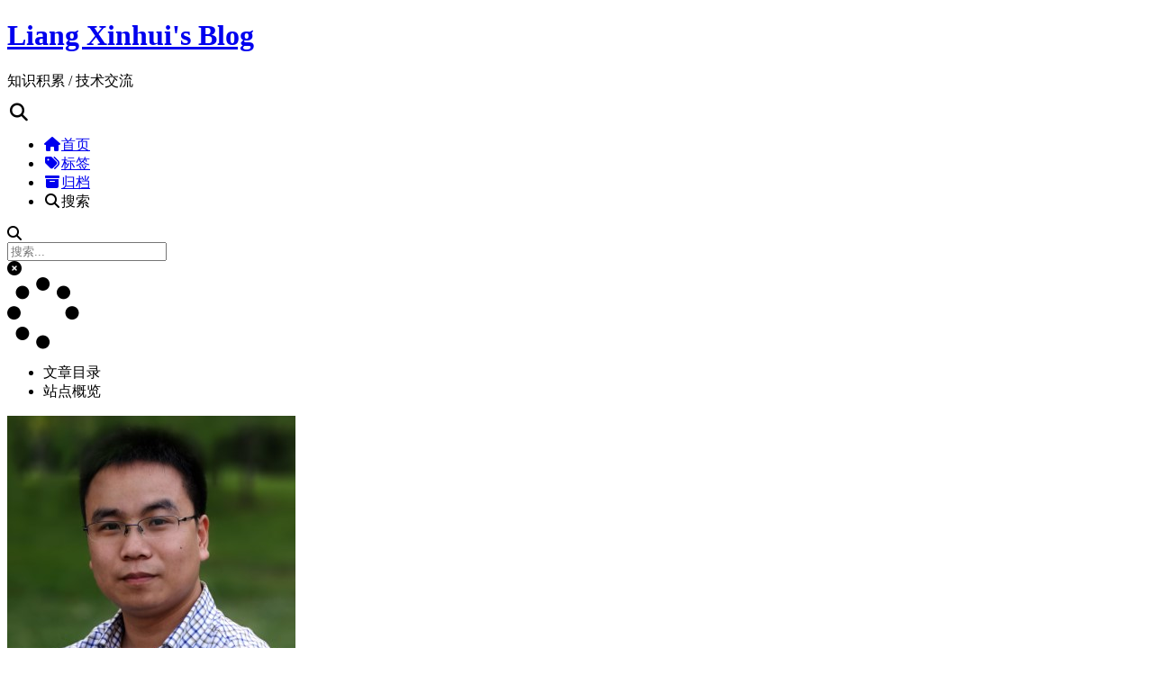

--- FILE ---
content_type: text/html; charset=utf-8
request_url: https://liangxinhui.tech/page/10/
body_size: 5524
content:
<!DOCTYPE html>
<html lang="zh-CN">
<head>
  <meta charset="UTF-8">
<meta name="viewport" content="width=device-width">
<meta name="theme-color" content="#222"><meta name="generator" content="Hexo 6.3.0">


  <link rel="apple-touch-icon" sizes="180x180" href="/images/favicon/favicon-32x32.png">
  <link rel="icon" type="image/png" sizes="32x32" href="/images/favicon/favicon-32x32.png">
  <link rel="icon" type="image/png" sizes="16x16" href="/images/favicon/favicon-16x16.png">
  <link rel="mask-icon" href="/images/favicon/logo.svg" color="#222">

<link rel="stylesheet" href="/css/main.css">



<link rel="stylesheet" href="//cdn.staticfile.org/font-awesome/6.2.0/css/all.min.css" integrity="sha256-AbA177XfpSnFEvgpYu1jMygiLabzPCJCRIBtR5jGc0k=" crossorigin="anonymous">
  <link rel="stylesheet" href="//cdn.staticfile.org/animate.css/3.1.1/animate.min.css" integrity="sha256-PR7ttpcvz8qrF57fur/yAx1qXMFJeJFiA6pSzWi0OIE=" crossorigin="anonymous">
  <link rel="stylesheet" href="//cdn.staticfile.org/fancybox/3.5.7/jquery.fancybox.min.css" integrity="sha256-Vzbj7sDDS/woiFS3uNKo8eIuni59rjyNGtXfstRzStA=" crossorigin="anonymous">

<script class="next-config" data-name="main" type="application/json">{"hostname":"liangxinhui.tech","root":"/","images":"/images","scheme":"Gemini","darkmode":false,"version":"8.13.1","exturl":false,"sidebar":{"position":"left","display":"post","padding":18,"offset":12},"copycode":{"enable":false,"style":null},"bookmark":{"enable":false,"color":"#222","save":"auto"},"mediumzoom":false,"lazyload":false,"pangu":true,"comments":{"style":"tabs","active":null,"storage":true,"lazyload":false,"nav":null},"stickytabs":false,"motion":{"enable":true,"async":true,"transition":{"post_block":"fadeIn","post_header":"slideDownIn","post_body":"slideDownIn","coll_header":"slideLeftIn","sidebar":"slideUpIn"}},"prism":false,"i18n":{"placeholder":"搜索...","empty":"没有找到任何搜索结果：${query}","hits_time":"找到 ${hits} 个搜索结果（用时 ${time} 毫秒）","hits":"找到 ${hits} 个搜索结果"},"path":"/search.xml","localsearch":{"enable":true,"trigger":"auto","top_n_per_article":1,"unescape":false,"preload":false}}</script><script src="//cdn.staticfile.org/hexo-theme-next/8.13.1/config.min.js"></script>

    <meta property="og:type" content="website">
<meta property="og:title" content="Liang Xinhui&#39;s Blog">
<meta property="og:url" content="https://liangxinhui.tech/page/10/index.html">
<meta property="og:site_name" content="Liang Xinhui&#39;s Blog">
<meta property="og:locale" content="zh_CN">
<meta property="article:author" content="梁鑫辉">
<meta name="twitter:card" content="summary">


<link rel="canonical" href="https://liangxinhui.tech/page/10/">



<script class="next-config" data-name="page" type="application/json">{"sidebar":"","isHome":true,"isPost":false,"lang":"zh-CN","comments":"","permalink":"","path":"page/10/index.html","title":""}</script>

<script class="next-config" data-name="calendar" type="application/json">""</script>
<title>Liang Xinhui's Blog</title>
  

  <script src="//cdn.staticfile.org/hexo-theme-next/8.13.1/third-party/analytics/baidu-analytics.min.js"></script>
  <script async src="https://hm.baidu.com/hm.js?266aa1fde19c24c3608401f9a5103fc1"></script>





  <noscript>
    <link rel="stylesheet" href="/css/noscript.css">
  </noscript>
</head>

<body itemscope itemtype="http://schema.org/WebPage" class="use-motion">
  <div class="headband"></div>

  <main class="main">
    <header class="header" itemscope itemtype="http://schema.org/WPHeader">
      <div class="header-inner"><div class="site-brand-container">
  <div class="site-nav-toggle">
    <div class="toggle" aria-label="切换导航栏" role="button">
        <span class="toggle-line"></span>
        <span class="toggle-line"></span>
        <span class="toggle-line"></span>
    </div>
  </div>

  <div class="site-meta">

    <a href="/" class="brand" rel="start">
      <i class="logo-line"></i>
      <h1 class="site-title">Liang Xinhui's Blog</h1>
      <i class="logo-line"></i>
    </a>
      <p class="site-subtitle" itemprop="description">知识积累/ 技术交流</p>
  </div>

  <div class="site-nav-right">
    <div class="toggle popup-trigger">
        <i class="fa fa-search fa-fw fa-lg"></i>
    </div>
  </div>
</div>



<nav class="site-nav">
  <ul class="main-menu menu"><li class="menu-item menu-item-home"><a href="/" rel="section"><i class="fa fa-home fa-fw"></i>首页</a></li><li class="menu-item menu-item-tags"><a href="/tags/" rel="section"><i class="fa fa-tags fa-fw"></i>标签</a></li><li class="menu-item menu-item-archives"><a href="/archives/" rel="section"><i class="fa fa-archive fa-fw"></i>归档</a></li>
      <li class="menu-item menu-item-search">
        <a role="button" class="popup-trigger"><i class="fa fa-search fa-fw"></i>搜索
        </a>
      </li>
  </ul>
</nav>



  <div class="search-pop-overlay">
    <div class="popup search-popup"><div class="search-header">
  <span class="search-icon">
    <i class="fa fa-search"></i>
  </span>
  <div class="search-input-container">
    <input autocomplete="off" autocapitalize="off" maxlength="80"
           placeholder="搜索..." spellcheck="false"
           type="search" class="search-input">
  </div>
  <span class="popup-btn-close" role="button">
    <i class="fa fa-times-circle"></i>
  </span>
</div>
<div class="search-result-container no-result">
  <div class="search-result-icon">
    <i class="fa fa-spinner fa-pulse fa-5x"></i>
  </div>
</div>

    </div>
  </div>

</div>
        
  
  <div class="toggle sidebar-toggle" role="button">
    <span class="toggle-line"></span>
    <span class="toggle-line"></span>
    <span class="toggle-line"></span>
  </div>

  <aside class="sidebar">

    <div class="sidebar-inner sidebar-overview-active">
      <ul class="sidebar-nav">
        <li class="sidebar-nav-toc">
          文章目录
        </li>
        <li class="sidebar-nav-overview">
          站点概览
        </li>
      </ul>

      <div class="sidebar-panel-container">
        <!--noindex-->
        <div class="post-toc-wrap sidebar-panel">
        </div>
        <!--/noindex-->

        <div class="site-overview-wrap sidebar-panel">
          <div class="site-author site-overview-item animated" itemprop="author" itemscope itemtype="http://schema.org/Person">
    <img class="site-author-image" itemprop="image" alt="梁鑫辉"
      src="/images/liangxinhui.jpg">
  <p class="site-author-name" itemprop="name">梁鑫辉</p>
  <div class="site-description" itemprop="description"></div>
</div>
<div class="site-state-wrap site-overview-item animated">
  <nav class="site-state">
      <div class="site-state-item site-state-posts">
        <a href="/archives/">
          <span class="site-state-item-count">49</span>
          <span class="site-state-item-name">日志</span>
        </a>
      </div>
      <div class="site-state-item site-state-tags">
          <a href="/tags/">
        <span class="site-state-item-count">58</span>
        <span class="site-state-item-name">标签</span></a>
      </div>
  </nav>
</div>
  <div class="links-of-author site-overview-item animated">
      <span class="links-of-author-item">
        <a href="https://github.com/liangxinhui" title="GitHub → https:&#x2F;&#x2F;github.com&#x2F;liangxinhui" rel="noopener" target="_blank"><i class="fab fa-github fa-fw"></i>GitHub</a>
      </span>
      <span class="links-of-author-item">
        <a href="mailto:liangxinhui@qq.com" title="E-Mail → mailto:liangxinhui@qq.com" rel="noopener" target="_blank"><i class="fa fa-envelope fa-fw"></i>E-Mail</a>
      </span>
  </div>



        </div>
      </div>
    </div>
  </aside>
  <div class="sidebar-dimmer"></div>


    </header>

    
  <div class="back-to-top" role="button" aria-label="返回顶部">
    <i class="fa fa-arrow-up"></i>
    <span>0%</span>
  </div>

<noscript>
  <div class="noscript-warning">Theme NexT works best with JavaScript enabled</div>
</noscript>


    <div class="main-inner index posts-expand">

    


<div class="post-block">
  
  

  <article itemscope itemtype="http://schema.org/Article" class="post-content" lang="">
    <link itemprop="mainEntityOfPage" href="https://liangxinhui.tech/2015/12/16/linux_shell_last_file/">

    <span hidden itemprop="author" itemscope itemtype="http://schema.org/Person">
      <meta itemprop="image" content="/images/liangxinhui.jpg">
      <meta itemprop="name" content="梁鑫辉">
    </span>

    <span hidden itemprop="publisher" itemscope itemtype="http://schema.org/Organization">
      <meta itemprop="name" content="Liang Xinhui's Blog">
      <meta itemprop="description" content="">
    </span>

    <span hidden itemprop="post" itemscope itemtype="http://schema.org/CreativeWork">
      <meta itemprop="name" content="undefined | Liang Xinhui's Blog">
      <meta itemprop="description" content="">
    </span>
      <header class="post-header">
        <h2 class="post-title" itemprop="name headline">
          <a href="/2015/12/16/linux_shell_last_file/" class="post-title-link" itemprop="url">Linux下快速选定当前目录的最新文件</a>
        </h2>

        <div class="post-meta-container">
          <div class="post-meta">
    <span class="post-meta-item">
      <span class="post-meta-item-icon">
        <i class="far fa-calendar"></i>
      </span>
      <span class="post-meta-item-text">发表于</span>

      <time title="创建时间：2015-12-16 10:24:00" itemprop="dateCreated datePublished" datetime="2015-12-16T10:24:00+08:00">2015-12-16</time>
    </span>

  
</div>

        </div>
      </header>

    
    
    
    <div class="post-body" itemprop="articleBody">
          <h1 id="场景描述"><a href="#场景描述" class="headerlink" title="场景描述"></a>场景描述</h1><p>在某些场景下，会有一个目录下有很多名字前缀一样，后边有很多文件名类似的情况。<br>例如：<br>一个存储日志的路径下可能会是这样的(有简化)：</p>
<figure class="highlight bash"><table><tr><td class="gutter"><pre><span class="line">1</span><br><span class="line">2</span><br><span class="line">3</span><br><span class="line">4</span><br><span class="line">5</span><br></pre></td><td class="code"><pre><span class="line">$ ll </span><br><span class="line">2015-12-16 10:35:02 log_20151216103502.txt</span><br><span class="line">2015-12-16 10:35:05 log_20151216103505.txt</span><br><span class="line">2015-12-16 10:35:09 log_20151216103509.txt</span><br><span class="line">2015-12-16 10:35:11 log_20151216103511.txt</span><br></pre></td></tr></table></figure>
<p>有很多前缀一致的文件，尾部以时间戳区分，这些文件名<strong>只是最后两位不一样</strong>。</p>
<hr>
<p>假设我们想查看最新的一个文件<code>log_20151216103511.txt</code>的内容,如果直接用：<br><code>cat log_</code> + <code>TAB</code>,系统会帮我们补为：</p>
<figure class="highlight bash"><table><tr><td class="gutter"><pre><span class="line">1</span><br><span class="line">2</span><br></pre></td><td class="code"><pre><span class="line">$ <span class="built_in">cat</span> log_201512161035</span><br><span class="line">log_20151216103502.txt  log_20151216103505.txt  log_20151216103509.txt  log_20151216103511.txt </span><br></pre></td></tr></table></figure>
<p><strong>最后两位需要自己补全</strong>。</p>
          <!--noindex-->
            <div class="post-button">
              <a class="btn" href="/2015/12/16/linux_shell_last_file/#more" rel="contents">
                阅读全文 &raquo;
              </a>
            </div>
          <!--/noindex-->
        
      
    </div>

    
    
    

    <footer class="post-footer">
        <div class="post-eof"></div>
      
    </footer>
  </article>
</div>




    


<div class="post-block">
  
  

  <article itemscope itemtype="http://schema.org/Article" class="post-content" lang="">
    <link itemprop="mainEntityOfPage" href="https://liangxinhui.tech/2015/12/09/debug_library_in_netbeans/">

    <span hidden itemprop="author" itemscope itemtype="http://schema.org/Person">
      <meta itemprop="image" content="/images/liangxinhui.jpg">
      <meta itemprop="name" content="梁鑫辉">
    </span>

    <span hidden itemprop="publisher" itemscope itemtype="http://schema.org/Organization">
      <meta itemprop="name" content="Liang Xinhui's Blog">
      <meta itemprop="description" content="">
    </span>

    <span hidden itemprop="post" itemscope itemtype="http://schema.org/CreativeWork">
      <meta itemprop="name" content="undefined | Liang Xinhui's Blog">
      <meta itemprop="description" content="">
    </span>
      <header class="post-header">
        <h2 class="post-title" itemprop="name headline">
          <a href="/2015/12/09/debug_library_in_netbeans/" class="post-title-link" itemprop="url">通过NetBeans调试子项目</a>
        </h2>

        <div class="post-meta-container">
          <div class="post-meta">
    <span class="post-meta-item">
      <span class="post-meta-item-icon">
        <i class="far fa-calendar"></i>
      </span>
      <span class="post-meta-item-text">发表于</span>

      <time title="创建时间：2015-12-09 11:18:00" itemprop="dateCreated datePublished" datetime="2015-12-09T11:18:00+08:00">2015-12-09</time>
    </span>

  
</div>

        </div>
      </header>

    
    
    
    <div class="post-body" itemprop="articleBody">
          <p>通过NetBeans调试C++动态库时，有可能出现进不了子项目的情况。</p>
          <!--noindex-->
            <div class="post-button">
              <a class="btn" href="/2015/12/09/debug_library_in_netbeans/#more" rel="contents">
                阅读全文 &raquo;
              </a>
            </div>
          <!--/noindex-->
        
      
    </div>

    
    
    

    <footer class="post-footer">
        <div class="post-eof"></div>
      
    </footer>
  </article>
</div>




    


<div class="post-block">
  
  

  <article itemscope itemtype="http://schema.org/Article" class="post-content" lang="">
    <link itemprop="mainEntityOfPage" href="https://liangxinhui.tech/2015/11/05/prepare_node_environment/">

    <span hidden itemprop="author" itemscope itemtype="http://schema.org/Person">
      <meta itemprop="image" content="/images/liangxinhui.jpg">
      <meta itemprop="name" content="梁鑫辉">
    </span>

    <span hidden itemprop="publisher" itemscope itemtype="http://schema.org/Organization">
      <meta itemprop="name" content="Liang Xinhui's Blog">
      <meta itemprop="description" content="">
    </span>

    <span hidden itemprop="post" itemscope itemtype="http://schema.org/CreativeWork">
      <meta itemprop="name" content="undefined | Liang Xinhui's Blog">
      <meta itemprop="description" content="">
    </span>
      <header class="post-header">
        <h2 class="post-title" itemprop="name headline">
          <a href="/2015/11/05/prepare_node_environment/" class="post-title-link" itemprop="url">Linux下准备Node.js环境（Linux Binaries版）</a>
        </h2>

        <div class="post-meta-container">
          <div class="post-meta">
    <span class="post-meta-item">
      <span class="post-meta-item-icon">
        <i class="far fa-calendar"></i>
      </span>
      <span class="post-meta-item-text">发表于</span>

      <time title="创建时间：2015-11-05 08:27:00" itemprop="dateCreated datePublished" datetime="2015-11-05T08:27:00+08:00">2015-11-05</time>
    </span>

  
</div>

        </div>
      </header>

    
    
    
    <div class="post-body" itemprop="articleBody">
          <p>在Node.js的<a target="_blank" rel="noopener" href="https://nodejs.org/en/download/">官方下载网站</a>上，有<code>Linux Binaries(.tar.gz)</code>的包可供下载，但是却没有说明文档。<br>这里整理了<code>Linux Binaries(.tar.gz)</code>的一份安装说明。</p>
          <!--noindex-->
            <div class="post-button">
              <a class="btn" href="/2015/11/05/prepare_node_environment/#more" rel="contents">
                阅读全文 &raquo;
              </a>
            </div>
          <!--/noindex-->
        
      
    </div>

    
    
    

    <footer class="post-footer">
        <div class="post-eof"></div>
      
    </footer>
  </article>
</div>




    


<div class="post-block">
  
  

  <article itemscope itemtype="http://schema.org/Article" class="post-content" lang="">
    <link itemprop="mainEntityOfPage" href="https://liangxinhui.tech/2015/11/04/pack_python_to_exe/">

    <span hidden itemprop="author" itemscope itemtype="http://schema.org/Person">
      <meta itemprop="image" content="/images/liangxinhui.jpg">
      <meta itemprop="name" content="梁鑫辉">
    </span>

    <span hidden itemprop="publisher" itemscope itemtype="http://schema.org/Organization">
      <meta itemprop="name" content="Liang Xinhui's Blog">
      <meta itemprop="description" content="">
    </span>

    <span hidden itemprop="post" itemscope itemtype="http://schema.org/CreativeWork">
      <meta itemprop="name" content="undefined | Liang Xinhui's Blog">
      <meta itemprop="description" content="">
    </span>
      <header class="post-header">
        <h2 class="post-title" itemprop="name headline">
          <a href="/2015/11/04/pack_python_to_exe/" class="post-title-link" itemprop="url">Python脚本打包成exe程序总结</a>
        </h2>

        <div class="post-meta-container">
          <div class="post-meta">
    <span class="post-meta-item">
      <span class="post-meta-item-icon">
        <i class="far fa-calendar"></i>
      </span>
      <span class="post-meta-item-text">发表于</span>

      <time title="创建时间：2015-11-04 13:45:00" itemprop="dateCreated datePublished" datetime="2015-11-04T13:45:00+08:00">2015-11-04</time>
    </span>

  
</div>

        </div>
      </header>

    
    
    
    <div class="post-body" itemprop="articleBody">
          <h1 id="应用场景"><a href="#应用场景" class="headerlink" title="应用场景"></a>应用场景</h1><p> 一些小工具用Python写起来很方便，但是当转给其他朋友用的时候，如果对方没有Python环境，为了使用脚本还得专门安装Python环境就显得比较麻烦了。<br>当然，这个情况在Linux或Mac下是不会有的，因为Python环境在主流的Linux发行版或Mac中已经内置了。<br> 因此，就有了将Python打包成Windows下的exe程序的需求。<br>
          <!--noindex-->
            <div class="post-button">
              <a class="btn" href="/2015/11/04/pack_python_to_exe/#more" rel="contents">
                阅读全文 &raquo;
              </a>
            </div>
          <!--/noindex-->
        
      
    </div>

    
    
    

    <footer class="post-footer">
        <div class="post-eof"></div>
      
    </footer>
  </article>
</div>




  <nav class="pagination">
    <a class="extend prev" rel="prev" href="/page/9/"><i class="fa fa-angle-left" aria-label="上一页"></i></a><a class="page-number" href="/">1</a><span class="space">&hellip;</span><a class="page-number" href="/page/9/">9</a><span class="page-number current">10</span>
  </nav>

</div>
  </main>

  <footer class="footer">
    <div class="footer-inner">


<div class="copyright">
  &copy; 2015 – 
  <span itemprop="copyrightYear">2022</span>
  <span class="with-love">
    <i class="fa fa-pen-nib"></i>
  </span>
  <span class="author" itemprop="copyrightHolder">梁鑫辉</span>
</div>
  <div class="powered-by">由 <a href="https://hexo.io/" rel="noopener" target="_blank">Hexo</a> & <a href="https://theme-next.js.org/" rel="noopener" target="_blank">NexT.Gemini</a> 强力驱动
  </div>

    </div>
  </footer>

  
  <script src="//cdn.staticfile.org/animejs/3.2.1/anime.min.js" integrity="sha256-XL2inqUJaslATFnHdJOi9GfQ60on8Wx1C2H8DYiN1xY=" crossorigin="anonymous"></script>
  <script src="//cdn.staticfile.org/jquery/3.6.1/jquery.min.js" integrity="sha256-o88AwQnZB+VDvE9tvIXrMQaPlFFSUTR+nldQm1LuPXQ=" crossorigin="anonymous"></script>
  <script src="//cdn.staticfile.org/fancybox/3.5.7/jquery.fancybox.min.js" integrity="sha256-yt2kYMy0w8AbtF89WXb2P1rfjcP/HTHLT7097U8Y5b8=" crossorigin="anonymous"></script>
  <script src="//cdn.staticfile.org/pangu/4.0.7/pangu.min.js" integrity="sha256-j+yj56cdEY2CwkVtGyz18fNybFGpMGJ8JxG3GSyO2+I=" crossorigin="anonymous"></script>
<script src="//cdn.staticfile.org/hexo-theme-next/8.13.1/comments.min.js"></script><script src="//cdn.staticfile.org/hexo-theme-next/8.13.1/utils.min.js"></script><script src="//cdn.staticfile.org/hexo-theme-next/8.13.1/motion.min.js"></script><script src="//cdn.staticfile.org/hexo-theme-next/8.13.1/next-boot.min.js"></script>

  
<script src="//cdn.staticfile.org/hexo-generator-searchdb/1.4.0/search.js" integrity="sha256-vXZMYLEqsROAXkEw93GGIvaB2ab+QW6w3+1ahD9nXXA=" crossorigin="anonymous"></script>
<script src="//cdn.staticfile.org/hexo-theme-next/8.13.1/third-party/search/local-search.min.js"></script>



  <script src="//cdn.staticfile.org/hexo-theme-next/8.13.1/third-party/fancybox.min.js"></script>


  




<link rel="stylesheet" href="//cdn.staticfile.org/gitalk/1.8.0/gitalk.css" integrity="sha256-AJnUHL7dBv6PGaeyPQJcgQPDjt/Hn/PvYZde1iqfp8U=" crossorigin="anonymous">

<script class="next-config" data-name="gitalk" type="application/json">{"enable":true,"github_id":"liangxinhui","repo":"liangxinhui_blog_comment","client_id":"f28f417147544a18fba3","client_secret":"a443d5fe2e2268030167d80206dd6e49e12f9e43","admin_user":"liangxinhui","distraction_free_mode":true,"proxy":"https://cors-anywhere.azm.workers.dev/https://github.com/login/oauth/access_token","language":null,"js":{"url":"//cdn.staticfile.org/gitalk/1.8.0/gitalk.min.js","integrity":"sha256-MVK9MGD/XJaGyIghSVrONSnoXoGh3IFxLw0zfvzpxR4="},"path_md5":"fd46efe9cca932ba064caf546fedea22"}</script>
<script src="//cdn.staticfile.org/hexo-theme-next/8.13.1/third-party/comments/gitalk.min.js"></script>

</body>
</html>


--- FILE ---
content_type: text/javascript; charset=utf-8
request_url: https://cdn.staticfile.org/hexo-theme-next/8.13.1/third-party/search/local-search.min.js
body_size: 351
content:
document.addEventListener("DOMContentLoaded",()=>{if(CONFIG.path){const r=new LocalSearch({path:CONFIG.path,top_n_per_article:CONFIG.localsearch.top_n_per_article,unescape:CONFIG.localsearch.unescape}),a=document.querySelector(".search-input"),t=()=>{if(r.isfetched){const s=a.value.trim().toLowerCase();var t=s.split(/[-\s]+/);const c=document.querySelector(".search-result-container");let e=[];0<s.length&&(e=r.getResultItems(t)),1===t.length&&""===t[0]?(c.classList.add("no-result"),c.innerHTML='<div class="search-result-icon"><i class="fa fa-search fa-5x"></i></div>'):0===e.length?(c.classList.add("no-result"),c.innerHTML='<div class="search-result-icon"><i class="far fa-frown fa-5x"></i></div>'):(e.sort((e,t)=>e.includedCount!==t.includedCount?t.includedCount-e.includedCount:e.hitCount!==t.hitCount?t.hitCount-e.hitCount:t.id-e.id),t=CONFIG.i18n.hits.replace("${hits}",e.length),c.classList.remove("no-result"),c.innerHTML=`<div class="search-stats">${t}</div>
        <hr>
        <ul class="search-result-list">${e.map(e=>e.item).join("")}</ul>`,"object"==typeof pjax&&pjax.refresh(c))}},s=(r.highlightSearchWords(document.querySelector(".post-body")),CONFIG.localsearch.preload&&r.fetchData(),"auto"===CONFIG.localsearch.trigger?a.addEventListener("input",t):(document.querySelector(".search-icon").addEventListener("click",t),a.addEventListener("keypress",e=>{"Enter"===e.key&&t()})),window.addEventListener("search:loaded",t),document.querySelectorAll(".popup-trigger").forEach(e=>{e.addEventListener("click",()=>{document.body.classList.add("search-active"),setTimeout(()=>a.focus(),500),r.isfetched||r.fetchData()})}),()=>{document.body.classList.remove("search-active")});document.querySelector(".search-pop-overlay").addEventListener("click",e=>{e.target===document.querySelector(".search-pop-overlay")&&s()}),document.querySelector(".popup-btn-close").addEventListener("click",s),document.addEventListener("pjax:success",()=>{r.highlightSearchWords(document.querySelector(".post-body")),s()}),window.addEventListener("keyup",e=>{"Escape"===e.key&&s()})}else console.warn("`hexo-generator-searchdb` plugin is not installed!")});

--- FILE ---
content_type: text/javascript; charset=utf-8
request_url: https://cdn.staticfile.org/hexo-theme-next/8.13.1/utils.min.js
body_size: 2541
content:
HTMLElement.prototype.wrap=function(e){this.parentNode.insertBefore(e,this),this.parentNode.removeChild(this),e.appendChild(this)},function(){var e=()=>document.dispatchEvent(new Event("page:loaded",{bubbles:!0}));"loading"===document.readyState?document.addEventListener("readystatechange",e,{once:!0}):e(),document.addEventListener("pjax:success",e)}(),NexT.utils={registerExtURL:function(){document.querySelectorAll("span.exturl").forEach(e=>{const t=document.createElement("a");t.href=decodeURIComponent(atob(e.dataset.url).split("").map(e=>"%"+("00"+e.charCodeAt(0).toString(16)).slice(-2)).join("")),t.rel="noopener external nofollow noreferrer",t.target="_blank",t.className=e.className,t.title=e.title,t.innerHTML=e.innerHTML,e.parentNode.replaceChild(t,e)})},registerCopyCode:function(){let e=document.querySelectorAll("figure.highlight");(e=0===e.length?document.querySelectorAll("pre:not(.mermaid)"):e).forEach(n=>{if(n.querySelectorAll(".code .line span").forEach(t=>{t.classList.forEach(e=>{t.classList.replace(e,"hljs-"+e)})}),CONFIG.copycode.enable){let e=n;(e="mac"!==CONFIG.copycode.style?n.querySelector(".table-container")||n:e).insertAdjacentHTML("beforeend",'<div class="copy-btn"><i class="fa fa-copy fa-fw"></i></div>');const o=n.querySelector(".copy-btn");o.addEventListener("click",()=>{var e=(n.querySelector(".code")||n.querySelector("code")).innerText;if(navigator.clipboard)navigator.clipboard.writeText(e).then(()=>{o.querySelector("i").className="fa fa-check-circle fa-fw"},()=>{o.querySelector("i").className="fa fa-times-circle fa-fw"});else{const t=document.createElement("textarea");t.style.top=window.scrollY+"px",t.style.position="absolute",t.style.opacity="0",t.readOnly=!0,t.value=e,document.body.append(t),t.select(),t.setSelectionRange(0,e.length),t.readOnly=!1;e=document.execCommand("copy");o.querySelector("i").className=e?"fa fa-check-circle fa-fw":"fa fa-times-circle fa-fw",t.blur(),o.blur(),document.body.removeChild(t)}}),n.addEventListener("mouseleave",()=>{setTimeout(()=>{o.querySelector("i").className="fa fa-copy fa-fw"},300)})}})},wrapTableWithBox:function(){document.querySelectorAll("table").forEach(e=>{const t=document.createElement("div");t.className="table-container",e.wrap(t)})},registerVideoIframe:function(){document.querySelectorAll("iframe").forEach(t=>{if(["www.youtube.com","player.vimeo.com","player.youku.com","player.bilibili.com","www.tudou.com"].some(e=>t.src.includes(e))&&!t.parentNode.matches(".video-container")){const o=document.createElement("div");o.className="video-container",t.wrap(o);var e=Number(t.width),n=Number(t.height);e&&n&&(o.style.paddingTop=n/e*100+"%")}})},registerScrollPercent:function(){const n=document.querySelector(".back-to-top"),o=document.querySelector(".reading-progress-bar");window.addEventListener("scroll",()=>{if(n||o){var e=document.body.scrollHeight-window.innerHeight;const t=0<e?Math.min(100*window.scrollY/e,100):0;n&&(n.classList.toggle("back-to-top-on",5<=Math.round(t)),n.querySelector("span").innerText=Math.round(t)+"%"),o&&o.style.setProperty("--progress",t.toFixed(2)+"%")}if(Array.isArray(NexT.utils.sections)){let e=NexT.utils.sections.findIndex(e=>e&&10<e.getBoundingClientRect().top);-1===e?e=NexT.utils.sections.length-1:0<e&&e--,this.activateNavByIndex(e)}},{passive:!0}),n&&n.addEventListener("click",()=>{window.anime({targets:document.scrollingElement,duration:500,easing:"linear",scrollTop:0})})},registerTabsTag:function(){document.querySelectorAll(".tabs ul.nav-tabs .tab").forEach(o=>{o.addEventListener("click",e=>{if(e.preventDefault(),!o.classList.contains("active")){const t=o.parentNode,n=([...t.children].forEach(e=>{e.classList.toggle("active",e===o)}),document.getElementById(o.querySelector("a").getAttribute("href").replace("#","")));[...n.parentNode.children].forEach(e=>{e.classList.toggle("active",e===n)}),n.dispatchEvent(new Event("tabs:click",{bubbles:!0})),CONFIG.stickytabs&&(e=t.parentNode.getBoundingClientRect().top+window.scrollY+10,window.anime({targets:document.scrollingElement,duration:500,easing:"linear",scrollTop:e}))}})}),window.dispatchEvent(new Event("tabs:register"))},registerCanIUseTag:function(){window.addEventListener("message",({data:e})=>{var t;"string"==typeof e&&e.includes("ciu_embed")&&(t=e.split(":")[1],e=e.split(":")[2],document.querySelector(`iframe[data-feature=${t}]`).style.height=parseInt(e,10)+5+"px")},!1)},registerActiveMenuItem:function(){document.querySelectorAll(".menu-item a[href]").forEach(e=>{var t=e.pathname===location.pathname||e.pathname===location.pathname.replace("index.html",""),n=!CONFIG.root.startsWith(e.pathname)&&location.pathname.startsWith(e.pathname);e.classList.toggle("menu-item-active",e.hostname===location.hostname&&(t||n))})},registerLangSelect:function(){const e=document.querySelectorAll(".lang-select");e.forEach(e=>{e.value=CONFIG.page.lang,e.addEventListener("change",()=>{const t=e.options[e.selectedIndex];document.querySelectorAll(".lang-select-label span").forEach(e=>{e.innerText=t.text}),window.location.href=t.dataset.href})})},registerSidebarTOC:function(){this.sections=[...document.querySelectorAll(".post-toc li a.nav-link")].map(t=>{const n=document.getElementById(decodeURI(t.getAttribute("href")).replace("#",""));return t.addEventListener("click",e=>{e.preventDefault();e=n.getBoundingClientRect().top+window.scrollY;window.anime({targets:document.scrollingElement,duration:500,easing:"linear",scrollTop:e,complete:()=>{history.pushState(null,document.title,t.href)}})}),n})},registerPostReward:function(){const e=document.querySelector(".reward-container button");e&&e.addEventListener("click",()=>{document.querySelector(".post-reward").classList.toggle("active")})},activateNavByIndex:function(e){const t=document.querySelectorAll(".post-toc li a.nav-link")[e];if(t&&!t.classList.contains("active-current")){document.querySelectorAll(".post-toc .active").forEach(e=>{e.classList.remove("active","active-current")}),t.classList.add("active","active-current");let e=t.parentNode;for(;!e.matches(".post-toc");)e.matches("li")&&e.classList.add("active"),e=e.parentNode;const n=document.querySelector(".sidebar-panel-container");n.parentNode.classList.contains("sidebar-toc-active")&&window.anime({targets:n,duration:200,easing:"linear",scrollTop:n.scrollTop-n.offsetHeight/2+t.getBoundingClientRect().top-n.getBoundingClientRect().top})}},updateSidebarPosition:function(){if(!(window.innerWidth<992||"Pisces"===CONFIG.scheme||"Gemini"===CONFIG.scheme)){var t=document.querySelector(".post-toc");let e=CONFIG.page.sidebar;(e="boolean"!=typeof e?"always"===CONFIG.sidebar.display||"post"===CONFIG.sidebar.display&&t:e)&&window.dispatchEvent(new Event("sidebar:show"))}},activateSidebarPanel:function(e){const t=document.querySelector(".sidebar-inner"),n=document.querySelector(".sidebar-panel-container"),o=["sidebar-toc-active","sidebar-overview-active"];t.classList.contains(o[e])||window.anime({duration:200,targets:n,easing:"linear",opacity:0,translateY:[0,-20],complete:()=>{t.classList.replace(o[1-e],o[e]),window.anime({duration:200,targets:n,easing:"linear",opacity:[0,1],translateY:[-20,0]})}})},getScript:function(o,e={},t){if("function"==typeof e)return this.getScript(o,{condition:t}).then(e);const{condition:a=!1,attributes:{id:r="",async:i=!1,defer:c=!1,crossOrigin:s="",dataset:l={},...d}={},parentNode:u=null}=e;return new Promise((e,t)=>{if(a)e();else{const n=document.createElement("script");r&&(n.id=r),s&&(n.crossOrigin=s),n.async=i,n.defer=c,Object.assign(n.dataset,l),Object.entries(d).forEach(([e,t])=>{n.setAttribute(e,String(t))}),n.onload=e,n.onerror=t,"object"==typeof o?({url:e,integrity:t}=o,n.src=e,t&&(n.integrity=t,n.crossOrigin="anonymous")):n.src=o,(u||document.head).appendChild(n)}})},loadComments:function(o,e){return e?this.loadComments(o).then(e):new Promise(n=>{var e=document.querySelector(o);if(CONFIG.comments.lazyload&&e){const t=new IntersectionObserver((e,t)=>{e[0].isIntersecting&&(n(),t.disconnect())});t.observe(e)}else n()})}};

--- FILE ---
content_type: text/javascript; charset=utf-8
request_url: https://cdn.staticfile.org/hexo-theme-next/8.13.1/third-party/comments/gitalk.min.js
body_size: -234
content:
document.addEventListener("page:loaded",()=>{CONFIG.page.comments&&NexT.utils.loadComments(".gitalk-container").then(()=>NexT.utils.getScript(CONFIG.gitalk.js,{condition:window.Gitalk})).then(()=>{const e=new Gitalk({clientID:CONFIG.gitalk.client_id,clientSecret:CONFIG.gitalk.client_secret,repo:CONFIG.gitalk.repo,owner:CONFIG.gitalk.github_id,admin:[CONFIG.gitalk.admin_user],id:CONFIG.gitalk.path_md5,proxy:CONFIG.gitalk.proxy,language:CONFIG.gitalk.language||window.navigator.language,distractionFreeMode:CONFIG.gitalk.distraction_free_mode});e.render(document.querySelector(".gitalk-container"))})});

--- FILE ---
content_type: text/javascript; charset=utf-8
request_url: https://cdn.staticfile.org/hexo-theme-next/8.13.1/motion.min.js
body_size: 204
content:
NexT.motion={},NexT.motion.integrator={queue:[],init:function(){return this.queue=[],this},add:function(e){e=e();return CONFIG.motion.async?this.queue.push(e):this.queue=this.queue.concat(e),this},bootstrap:function(){CONFIG.motion.async||(this.queue=[this.queue]),this.queue.forEach(e=>{const t=window.anime.timeline({duration:200,easing:"linear"});e.forEach(e=>{e.deltaT?t.add(e,e.deltaT):t.add(e)})})}},NexT.motion.middleWares={header:function(){const o=[];function e(e,t=!1){o.push({targets:e,opacity:1,top:0,deltaT:t?"-=200":"-=0"})}return e("header.header"),"Mist"===CONFIG.scheme&&o.push({targets:".logo-line",scaleX:[0,1],duration:500,deltaT:"-=200"}),"Muse"===CONFIG.scheme&&e(".custom-logo-image"),e(".site-title"),e(".site-brand-container .toggle",!0),e(".site-subtitle"),"Pisces"!==CONFIG.scheme&&"Gemini"!==CONFIG.scheme||e(".custom-logo-image"),document.querySelectorAll(".menu-item").forEach(e=>{o.push({targets:e,complete:()=>e.classList.add("animated","fadeInDown"),deltaT:"-=200"})}),o},subMenu:function(){const e=document.querySelectorAll(".sub-menu .menu-item");return 0<e.length&&e.forEach(e=>{e.classList.add("animated")}),[]},postList:function(){const o=[];var{post_block:e,post_header:t,post_body:n,coll_header:i}=CONFIG.motion.transition;function s(t,e){t&&document.querySelectorAll(e).forEach(e=>{o.push({targets:e,complete:()=>e.classList.add("animated",t),deltaT:"-=100"})})}return s(e,".post-block, .pagination, .comments"),s(i,".collection-header"),s(t,".post-header"),s(n,".post-body"),o},sidebar:function(){const e=document.querySelector(".sidebar"),t=CONFIG.motion.transition.sidebar;return!t||"Pisces"!==CONFIG.scheme&&"Gemini"!==CONFIG.scheme?[]:[{targets:e,complete:()=>e.classList.add("animated",t)}]},footer:function(){return[{targets:document.querySelector(".footer"),opacity:1}]}};

--- FILE ---
content_type: text/javascript; charset=utf-8
request_url: https://cdn.staticfile.org/hexo-theme-next/8.13.1/config.min.js
body_size: -198
content:
window.NexT||(window.NexT={}),function(){const c={};let i={};const r=e=>{var n=document.querySelector(`.next-config[data-name="${e}"]`);n&&(n=n.text,n=JSON.parse(n||"{}"),"main"===e?Object.assign(c,n):i[e]=n)};r("main"),window.CONFIG=new Proxy({},{get(e,n){let t;if(t=n in c?c[n]:(n in i||r(n),i[n]),n in e||"object"!=typeof t||(e[n]={}),n in e){const o=e[n];return"object"==typeof o&&"object"==typeof t?new Proxy({...t,...o},{set(e,n,t){return e[n]=t,o[n]=t,!0}}):o}return t}}),document.addEventListener("pjax:success",()=>{i={}})}();

--- FILE ---
content_type: text/javascript; charset=utf-8
request_url: https://cdn.staticfile.org/hexo-theme-next/8.13.1/third-party/fancybox.min.js
body_size: -115
content:
document.addEventListener("page:loaded",()=>{document.querySelectorAll(".post-body :not(a) > img, .post-body > img").forEach(t=>{const a=$(t);t=a.attr("data-src")||a.attr("src");const e=a.wrap(`<a class="fancybox fancybox.image" href="${t}" itemscope itemtype="http://schema.org/ImageObject" itemprop="url"></a>`).parent("a");a.is(".post-gallery img")?e.attr("data-fancybox","gallery").attr("rel","gallery"):a.is(".group-picture img")?e.attr("data-fancybox","group").attr("rel","group"):e.attr("data-fancybox","default").attr("rel","default");t=a.attr("title")||a.attr("alt");t&&(e.next("figcaption").length||e.append(`<p class="image-caption">${t}</p>`),e.attr("title",t).attr("data-caption",t))}),$.fancybox.defaults.hash=!1,$(".fancybox").fancybox({loop:!0,helpers:{overlay:{locked:!1}}})});